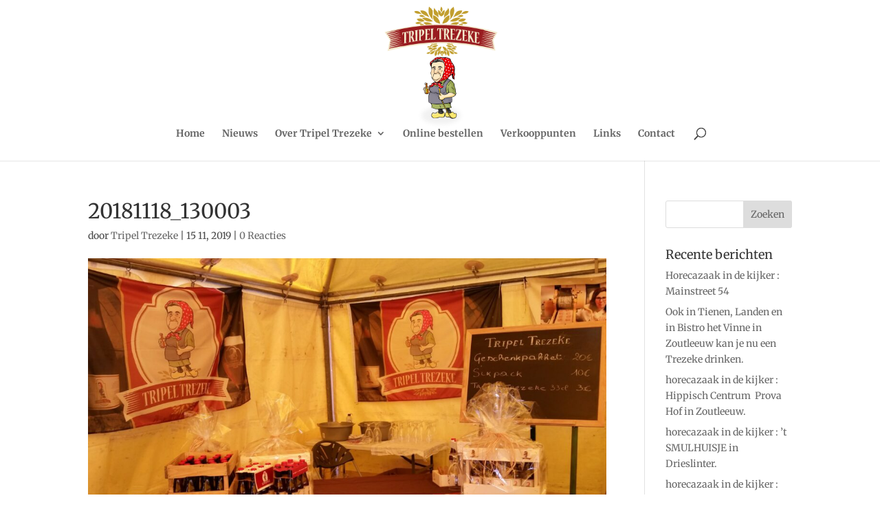

--- FILE ---
content_type: text/css
request_url: https://www.tripeltrezeke.be/wp-content/themes/tripel-trezeke/style.css?ver=4.18.0
body_size: 257
content:
/*
Theme Name:     Tripel Trezeke
Description:    Thema voor Tripel Trezeke
Author:         baunsi
Template:       Divi

(optional values you can add: Theme URI, Author URI, Version, License, License URI, Tags, Text Domain)
*/


.si_item{
 margin-right: 2%;
 width: 33%;
}

/*Footer Line*/
.et-social-facebook a:before { content: '\e093'; }
.et-social-instagram a:before { content: '\e09a'; }

.et-social-icons {margin-right:450px; margin-top:-50px;}
        .et-social-twitter a, .et-social-facebook a {color: #1e2024; }
        .et-social-linkedin a:before { content: '\e09d';}
        .et-social-pinterest a:before { content: '\e095';}
        .et-social-linkedin a, .et-social-pinterest a {color: #1e2024; }



--- FILE ---
content_type: text/css
request_url: https://www.tripeltrezeke.be/wp-content/et-cache/global/et-divi-customizer-global.min.css?ver=1768729403
body_size: 1303
content:
body{color:#474747}#et_search_icon:hover,.mobile_menu_bar:before,.mobile_menu_bar:after,.et_toggle_slide_menu:after,.et-social-icon a:hover,.et_pb_sum,.et_pb_pricing li a,.et_pb_pricing_table_button,.et_overlay:before,.entry-summary p.price ins,.et_pb_member_social_links a:hover,.et_pb_widget li a:hover,.et_pb_filterable_portfolio .et_pb_portfolio_filters li a.active,.et_pb_filterable_portfolio .et_pb_portofolio_pagination ul li a.active,.et_pb_gallery .et_pb_gallery_pagination ul li a.active,.wp-pagenavi span.current,.wp-pagenavi a:hover,.nav-single a,.tagged_as a,.posted_in a{color:#993333}.et_pb_contact_submit,.et_password_protected_form .et_submit_button,.et_pb_bg_layout_light .et_pb_newsletter_button,.comment-reply-link,.form-submit .et_pb_button,.et_pb_bg_layout_light .et_pb_promo_button,.et_pb_bg_layout_light .et_pb_more_button,.et_pb_contact p input[type="checkbox"]:checked+label i:before,.et_pb_bg_layout_light.et_pb_module.et_pb_button{color:#993333}.footer-widget h4{color:#993333}.et-search-form,.nav li ul,.et_mobile_menu,.footer-widget li:before,.et_pb_pricing li:before,blockquote{border-color:#993333}.et_pb_counter_amount,.et_pb_featured_table .et_pb_pricing_heading,.et_quote_content,.et_link_content,.et_audio_content,.et_pb_post_slider.et_pb_bg_layout_dark,.et_slide_in_menu_container,.et_pb_contact p input[type="radio"]:checked+label i:before{background-color:#993333}a{color:#993333}#top-header,#et-secondary-nav li ul{background-color:#993333}#top-header,#top-header a{color:rgba(0,0,0,0.7)}#top-menu li a,.et_search_form_container input{font-weight:bold;font-style:normal;text-transform:none;text-decoration:none}.et_search_form_container input::-moz-placeholder{font-weight:bold;font-style:normal;text-transform:none;text-decoration:none}.et_search_form_container input::-webkit-input-placeholder{font-weight:bold;font-style:normal;text-transform:none;text-decoration:none}.et_search_form_container input:-ms-input-placeholder{font-weight:bold;font-style:normal;text-transform:none;text-decoration:none}#top-menu li.current-menu-ancestor>a,#top-menu li.current-menu-item>a,#top-menu li.current_page_item>a{color:#993333}#main-footer{background-color:#000000}#main-footer .footer-widget h4,#main-footer .widget_block h1,#main-footer .widget_block h2,#main-footer .widget_block h3,#main-footer .widget_block h4,#main-footer .widget_block h5,#main-footer .widget_block h6{color:#993333}.footer-widget li:before{border-color:#993333}@media only screen and (min-width:981px){.et_header_style_left #et-top-navigation,.et_header_style_split #et-top-navigation{padding:92px 0 0 0}.et_header_style_left #et-top-navigation nav>ul>li>a,.et_header_style_split #et-top-navigation nav>ul>li>a{padding-bottom:92px}.et_header_style_split .centered-inline-logo-wrap{width:183px;margin:-183px 0}.et_header_style_split .centered-inline-logo-wrap #logo{max-height:183px}.et_pb_svg_logo.et_header_style_split .centered-inline-logo-wrap #logo{height:183px}.et_header_style_centered #top-menu>li>a{padding-bottom:33px}.et_header_style_slide #et-top-navigation,.et_header_style_fullscreen #et-top-navigation{padding:83px 0 83px 0!important}.et_header_style_centered #main-header .logo_container{height:183px}.et_header_style_centered #logo{max-height:54%}.et_pb_svg_logo.et_header_style_centered #logo{height:54%}.et_header_style_centered.et_hide_primary_logo #main-header:not(.et-fixed-header) .logo_container,.et_header_style_centered.et_hide_fixed_logo #main-header.et-fixed-header .logo_container{height:32.94px}.et-fixed-header#top-header,.et-fixed-header#top-header #et-secondary-nav li ul{background-color:#993333}.et-fixed-header #top-menu li.current-menu-ancestor>a,.et-fixed-header #top-menu li.current-menu-item>a,.et-fixed-header #top-menu li.current_page_item>a{color:#993333!important}.et-fixed-header#top-header a{color:rgba(0,0,0,0.7)}}@media only screen and (min-width:1350px){.et_pb_row{padding:27px 0}.et_pb_section{padding:54px 0}.single.et_pb_pagebuilder_layout.et_full_width_page .et_post_meta_wrapper{padding-top:81px}.et_pb_fullwidth_section{padding:0}}	h1,h2,h3,h4,h5,h6{font-family:'Merriweather',Georgia,"Times New Roman",serif}body,input,textarea,select{font-family:'Merriweather',Georgia,"Times New Roman",serif}#logo{max-height:200px!important}@media only screen and (max-width:980px){#logo{max-height:60%}}@media only screen and (max-width:479px){#et-top-navigation{margin-bottom:-60px}.et_mobile_menu{position:absolute;top:170px!important}}.et_pb_slide_content p:last-of-type{background:rgba(0,0,0,0.5)}.et_pb_slide_description h2,.et_pb_slide_content{background:rgba(0,0,0,0.5)}.et_pb_slide_content{padding:0 20px 70px}.et_pb_slide_description h2{padding:10px 20px 0px}a.et_pb_more_button{position:relative;bottom:100px}.form-allowed-tags{display:none}